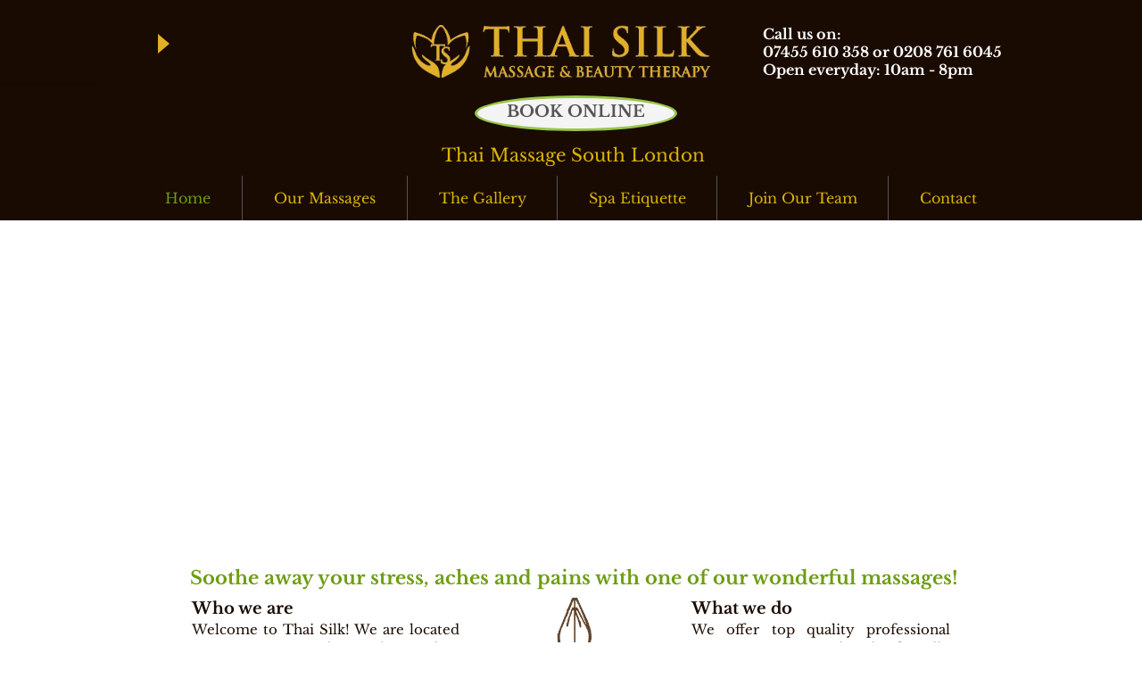

--- FILE ---
content_type: text/html; charset=utf-8
request_url: https://static.parastorage.com/services/santa/1.13152.0/node_modules/@wix/santa-galleries/target/Collage/Collage.html?compId=Cllg1-36j&deviceType=desktop&locale=en&viewMode=site
body_size: -174
content:
<!DOCTYPE html>
<html>
<head>
	<meta charset="utf-8">
	<title></title>
	<!--
	 GENERATED FILE, DO NOT EDIT
	 Collage-v0.110.4
	-->
	<script type="text/javascript" src="//static.parastorage.com/services/third-party/jquery/1.10.2/dist/jquery.min.js"></script>
	<script type="text/javascript" src="//static.parastorage.com/services/third-party/lodash/2.4.1/dist/lodash.min.js"></script>
	<script type="text/javascript" src="//static.parastorage.com/services/third-party/hammer/1.0.5/jquery.hammer.min.js"></script>
	<script type="text/javascript" src="//static.parastorage.com/services/third-party/jquery-easing/1.3/jquery.easing.min.js"></script>
	<script type="text/javascript" src="//ajax.googleapis.com/ajax/libs/webfont/1/webfont.js"></script>
	<script type="text/javascript" src="../../lib/js/seedrandom.min.js"></script>
	<script type="text/javascript" src="../../lib/js/utils.js"></script>
	<script type="text/javascript" src="../../lib/js/app.proto.js"></script>

	<script type="text/javascript" src='//static.parastorage.com/services/js-sdk/1.44.0/js/wix.min.js'></script>
	<link rel="stylesheet" type="text/css" href="css/style.min.css"/>
	<script type="text/javascript" src="js/app.min.js"></script>

</head>
<body>
<div id="wrapper">
	<div id="viewport" class="grid"></div>
</div>
<script type="text/javascript">
	(function(SCOPE){
		var viewport = $('#viewport');
		var App = new CollageController(viewport, {});
	}(window));
</script>
</body>
</html>
